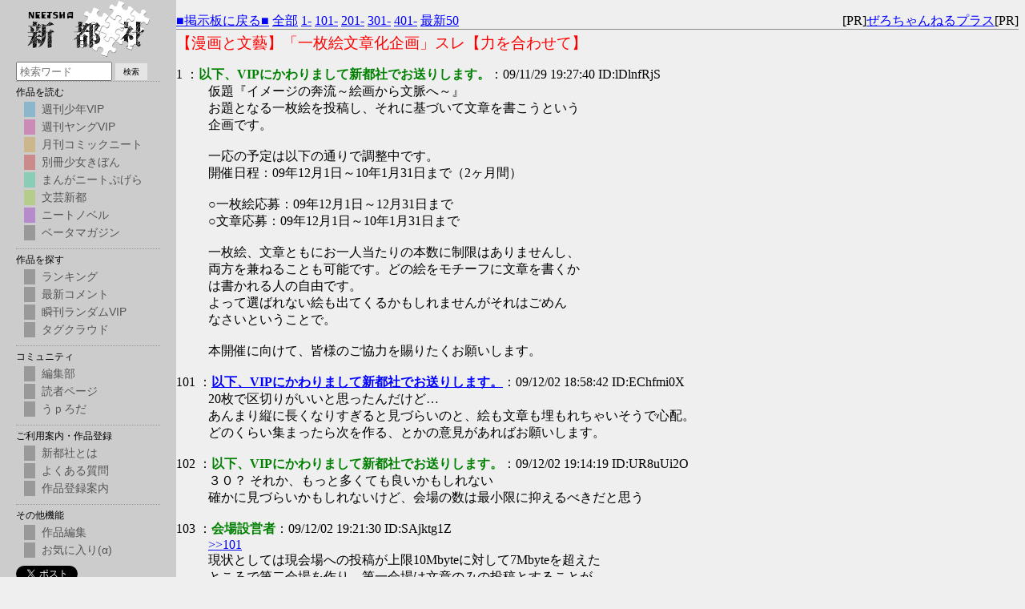

--- FILE ---
content_type: text/html
request_url: http://bbs.neetsha.jp/test/read.cgi/board/1488470030/101-200
body_size: 35225
content:
<!DOCTYPE HTML PUBLIC "-//W3C//DTD HTML 4.01 Transitional//EN" "http://www.w3.org/TR/html4/loose.dtd">
<html lang="ja">
<head>

 <meta name="viewport" content="width=device-width,initial-scale=1">
 <meta http-equiv=Content-Type content="text/html;charset=Shift_JIS">
 <meta http-equiv="Content-Style-Type" content="text/css">

 <script>
   (function(i,s,o,g,r,a,m){i['GoogleAnalyticsObject']=r;i[r]=i[r]||function(){
   (i[r].q=i[r].q||[]).push(arguments)},i[r].l=1*new Date();a=s.createElement(o),
   m=s.getElementsByTagName(o)[0];a.async=1;a.src=g;m.parentNode.insertBefore(a,m)
   })(window,document,'script','//www.google-analytics.com/analytics.js','ga');
 
   ga('create', 'UA-25144328-1', 'auto');
   ga('send', 'pageview');
 
 </script>
 <link rel="stylesheet" href="//neetsha.jp/css/bbs.css?202009270957" type="text/css">
 
 <script type="text/javascript" charset="utf-8" src="https://neetsha.jp/addon/add_menu.js?202006152330"></script>
 <script type="text/javascript" src="https://ajax.googleapis.com/ajax/libs/jquery/3.5.1/jquery.min.js"></script>
 <script type="text/javascript" charset="utf-8" src="https://neetsha.jp/js/bbs.js?202104142026"></script>
 <title>【漫画と文藝】「一枚絵文章化企画」スレ【力を合わせて】</title>

</head>
<!--nobanner-->
<body bgcolor="#EFEFEF" text="#000000" link="#0000FF" alink="#FF0000" vlink="#AA0088">

<div style="margin:0px;">
<div style="margin-top:1em;">
 <span style="float:left;">
 <a href="/board/">■掲示板に戻る■</a>
 <a href="http://bbs.neetsha.jp/test/read.cgi/board/1488470030/">全部</a>
 <a href="http://bbs.neetsha.jp/test/read.cgi/board/1488470030/1-100">1-</a>
 <a href="http://bbs.neetsha.jp/test/read.cgi/board/1488470030/101-200">101-</a>
 <a href="http://bbs.neetsha.jp/test/read.cgi/board/1488470030/201-300">201-</a>
 <a href="http://bbs.neetsha.jp/test/read.cgi/board/1488470030/301-400">301-</a>
 <a href="http://bbs.neetsha.jp/test/read.cgi/board/1488470030/401-500">401-</a>
 <a href="http://bbs.neetsha.jp/test/read.cgi/board/1488470030/l50">最新50</a>
 </span>
 <span style="float:right;">
 [PR]<a href="http://zerochplus.sourceforge.jp/" target="_blank">ぜろちゃんねるプラス</a>[PR]
 </span>&nbsp;
</div>
</div>

<hr style="background-color:#888;color:#888;border-width:0;height:1px;position:relative;top:-.4em;">

<h1 style="color:#FF0000;font-size:larger;font-weight:normal;margin:-.5em 0 0;">【漫画と文藝】「一枚絵文章化企画」スレ【力を合わせて】</h1>

<dl class="thread">
 <dt>1 ：<font color="green"><b>以下、VIPにかわりまして新都社でお送りします。</b></font>：09/11/29 19:27:40 ID:lDlnfRjS</dt>
  <dd> 仮題『イメージの奔流～絵画から文脈へ～』 <br> お題となる一枚絵を投稿し、それに基づいて文章を書こうという <br> 企画です。 <br>  <br> 一応の予定は以下の通りで調整中です。 <br> 開催日程：09年12月1日～10年1月31日まで（2ヶ月間） <br>  <br> ○一枚絵応募：09年12月1日～12月31日まで <br> ○文章応募：09年12月1日～10年1月31日まで <br>  <br> 一枚絵、文章ともにお一人当たりの本数に制限はありませんし、 <br> 両方を兼ねることも可能です。どの絵をモチーフに文章を書くか <br> は書かれる人の自由です。 <br> よって選ばれない絵も出てくるかもしれませんがそれはごめん <br> なさいということで。 <br>  <br> 本開催に向けて、皆様のご協力を賜りたくお願いします。 <br><br></dd>
 <dt>101 ：<a href="mailto:sage"><b>以下、VIPにかわりまして新都社でお送りします。</b></a>：09/12/02 18:58:42 ID:EChfmi0X</dt>
  <dd> 20枚で区切りがいいと思ったんだけど… <br> あんまり縦に長くなりすぎると見づらいのと、絵も文章も埋もれちゃいそうで心配。 <br> どのくらい集まったら次を作る、とかの意見があればお願いします。 <br><br></dd>
 <dt>102 ：<font color="green"><b>以下、VIPにかわりまして新都社でお送りします。</b></font>：09/12/02 19:14:19 ID:UR8uUi2O</dt>
  <dd> ３０？ それか、もっと多くても良いかもしれない <br> 確かに見づらいかもしれないけど、会場の数は最小限に抑えるべきだと思う <br><br></dd>
 <dt>103 ：<font color="green"><b>会場設営者</b></font>：09/12/02 19:21:30 ID:SAjktg1Z</dt>
  <dd> <a href="../test/read.cgi/neetsha/1259490460/101" target="_blank"><a href="http://bbs.neetsha.jp/test/read.cgi/board/1488470030/101" target="_blank">&gt;&gt;101</a></a> <br> 現状としては現会場への投稿が上限10Mbyteに対して7Mbyteを超えた <br> ところで第二会場を作り、第一会場は文章のみの投稿とすることが <br> 一つの目安かなと考えております。 <br> ちなみに現時点の使用量は4.3Mbyteです。 <br>  <br> あと、顎男先生投稿、No.２への文章投下本当にありがとうござい <br> ました！姫さまネタは予想はしてましたが、まさかジョンだなんてｗ <br> 姫さまの男勝りぶりに私も犬になりたいと思いましたｗｗｗ <br><br></dd>
 <dt>104 ：<a href="mailto:sage"><b>以下、VIPにかわりまして新都社でお送りします。</b></a>：09/12/02 19:39:05 ID:EChfmi0X</dt>
  <dd> なるほどー。お返事ありがとうございます。 <br> 絵も文章も沢山来てて、出足好調ですねｗ <br> 自分も頑張ります。 <br><br></dd>
 <dt>105 ：<a href="mailto:sage"><b>顎</b></a>：09/12/02 19:57:44 ID:jniYy2T7</dt>
  <dd> <a href="../test/read.cgi/neetsha/1259490460/103" target="_blank"><a href="http://bbs.neetsha.jp/test/read.cgi/board/1488470030/103" target="_blank">&gt;&gt;103</a></a> <br> セッティングお疲れさまでーす。マゾに悪い人はいない＾＾ <br><br></dd>
 <dt>106 ：<font color="green"><b>冬波</b></font>：09/12/02 21:02:13 ID:Ugu1F5x/</dt>
  <dd> No.10に短編書かせて頂きました。 <br> あの素晴らしい絵には一目惚れでした、今は携帯の待ち受けに使わせて貰ってます。 <br> 作者さんのお名前を知りたい… <br>  <br><br></dd>
 <dt>107 ：<a href="mailto:sage"><b>不死鳥 </b> ◆mD8a3RmbNg <b></b></a>：09/12/02 22:02:07 ID:5rj5HTHz</dt>
  <dd> い・・・良いな・・・良いな・・・ <br><br></dd>
 <dt>108 ：<font color="green"><b>虎政</b></font>：09/12/02 22:16:39 ID:lp8Pswu4</dt>
  <dd> NO.21に投稿させて頂きました！ <br> 久々に真面目に描きました！ <br><br></dd>
 <dt>109 ：<font color="green"><b>以下、VIPにかわりまして新都社でお送りします。</b></font>：09/12/02 22:47:44 ID:1aqrV66w</dt>
  <dd> No.17に話を書かせていただきました。 <br> なげえ！！　ダメだこりゃ！！ <br> しかもタイトル間違えてる……（ファイル内で）。 <br> しかも疲れたし。ダメだもう私は終わりだ～！！ <br><br></dd>
 <dt>110 ：<font color="green"><b>以下、VIPにかわりまして新都社でお送りします。</b></font>：09/12/02 22:48:08 ID:XuGo6ge8</dt>
  <dd> No.22に投稿させていただきました。 <br> 宜しくお願いします。 <br><br></dd>
 <dt>111 ：<font color="green"><b>以下、VIPにかわりまして新都社でお送りします。</b></font>：09/12/02 22:53:08 ID:1aqrV66w</dt>
  <dd> ぐわっ……！！　間違えて、No.17に投稿されていたもう一つの文章のセパレート名を変更してしまいました！！ <br> 投稿者の方、もしくは本来の正しいセパレート名を覚えてらっしゃる方、訂正をお願いします！！　本当にすいません！！ <br> クリスマスの話です！ <br><br></dd>
 <dt>112 ：<font color="green"><b>110</b></font>：09/12/02 23:00:49 ID:XuGo6ge8</dt>
  <dd> すみません。 <br> No.22がガイドラインに違反していることがわかったので、削除お願いします。 <br> お手数をおかけして大変申し訳ありませんでした。 <br><br></dd>
 <dt>113 ：<font color="green"><b>つ</b></font>：09/12/02 23:01:48 ID:Hb8g3tiy</dt>
  <dd> No.23描きました <br> 暇だったら使ってね <br>  <br><br></dd>
 <dt>114 ：<font color="green"><b>以下、VIPにかわりまして新都社でお送りします。</b></font>：09/12/02 23:48:52 ID:JPz9FOwH</dt>
  <dd> 山優です。22の文章書きました。と思ったらガイドライン違反って……。もうあげてしまったのでどうしたらいいでしょうか。 <br><br></dd>
 <dt>115 ：<font color="green"><b>以下、VIPにかわりまして新都社でお送りします。</b></font>：09/12/02 23:53:42 ID:zRH8TISw</dt>
  <dd> T先生に消してもらうしかなかろう <br> てかガイドライン違反ってなんなんだろ。転載画像だったってことかな？ <br><br></dd>
 <dt>116 ：<font color="green"><b>以下、VIPにかわりまして新都社でお送りします。</b></font>：09/12/03 01:23:42 ID:0smK6sSK</dt>
  <dd> 報告した方がいいのかな？ <br> No.26描かせて頂きました <br><br></dd>
 <dt>117 ：<a href="mailto:sage"><b>あっこう</b></a>：09/12/03 02:18:09 ID:d4eqfscz</dt>
  <dd> 申し訳有りません。書かせていただきましたが、 <br> 番号を間違えたのか、間に割り込むような形になってしまいました…… <br><br></dd>
 <dt>118 ：<font color="green"><b>会場設営者</b></font>：09/12/03 02:42:17 ID:fHCyLdaX</dt>
  <dd> <a href="../test/read.cgi/neetsha/1259490460/112" target="_blank"><a href="http://bbs.neetsha.jp/test/read.cgi/board/1488470030/112" target="_blank">&gt;&gt;112</a></a> <br> ガイドライン違反というのはどういうことなのか良く分からない <br> のですが、本当に削除、ということで大丈夫でしょうか？ <br> 必要であれば削除をいたしますが… <br>  <br> <a href="../test/read.cgi/neetsha/1259490460/114" target="_blank"><a href="http://bbs.neetsha.jp/test/read.cgi/board/1488470030/114" target="_blank">&gt;&gt;114</a></a> <br> せっかく文章をあげていただいたのに申し訳ありませんm(_ _)m <br>  <br> <a href="../test/read.cgi/neetsha/1259490460/117" target="_blank"><a href="http://bbs.neetsha.jp/test/read.cgi/board/1488470030/117" target="_blank">&gt;&gt;117</a></a> <br> 正直仕方ないと思います。そんな深刻な話でも無いので、このまま <br> 行きましょう。 <br>  <br> <a href="../test/read.cgi/neetsha/1259490460/111" target="_blank"><a href="http://bbs.neetsha.jp/test/read.cgi/board/1488470030/111" target="_blank">&gt;&gt;111</a></a> <br> 参りましたねぇ。正直私も覚えていないので私の手では訂正が <br> できないのです（＞＜） <br> もしよろしければ、No.17に最初に文章を投稿いただいていた <br> 作者様、元のお題を教えていただいてよろしいでしょうか？ <br>  <br>  <br> という訳なんで、もし可能なら今後ご投稿いただく文章につき <br> ましては、本文中にも題を書いていただけるよう、お願い <br> できませんでしょうかm(_ _)m <br><br></dd>
 <dt>119 ：<font color="green"><b>神ﾉ裂</b></font>：09/12/03 02:44:42 ID:cz4wTnPC</dt>
  <dd> 絵描きですが　No3の文章書かせていただきました。 <br> 初めて小説書いたのでいろいろおかしな所がありますでしょうが、 <br> どうか温かな目でみてやってください。 <br><br></dd>
 <dt>120 ：<font color="green"><b>会場設営者</b></font>：09/12/03 03:12:13 ID:fHCyLdaX</dt>
  <dd> No.22の絵ですが、一旦削除をいたしました。 <br> 山優先生の文章は、勿体無いのでそのまま残しておきます。 <br> 事情は良く分かりませんが、とりあえず投稿時にはご確認の <br> ほどをよろしくお願い申し上げます。 <br>  <br> あと、そろそろ容量が７Mbyteに近づいてきました。 <br> ７Mbyteを超えた時点で、第二会場の設営を始めたいと思いますので <br> よろしくお願いいたします。 <br> 第二会場が設営されましたら、第一会場は文章のみの投稿となり <br> ますのでよろしくお願い申し上げますm(_ _)m <br><br></dd>
 <dt>121 ：<a href="mailto:sage"><b>以下、VIPにかわりまして新都社でお送りします。</b></a>：09/12/03 08:21:04 ID:/gw2hEdZ</dt>
  <dd> <a href="../test/read.cgi/neetsha/1259490460/117" target="_blank"><a href="http://bbs.neetsha.jp/test/read.cgi/board/1488470030/117" target="_blank">&gt;&gt;117</a></a> <br> お！こんなところで存在確認！自作品の続きもお願いしますねｗ <br><br></dd>
 <dt>122 ：<a href="mailto:sage"><b>以下、VIPにかわりまして新都社でお送りします。</b></a>：09/12/03 13:02:50 ID:EY46dHUJ</dt>
  <dd> 22はpixivに上げたり他のトコで使ったりしちゃってる <br> 絵だったから仕方ないよね。 <br> でも山優先生の為にラフでもいいから文章に絵を付け直してあげて欲しいなぁ <br><br></dd>
 <dt>123 ：<font color="green"><b>以下、VIPにかわりまして新都社でお送りします。</b></font>：09/12/03 13:17:03 ID:SvzSH7f5</dt>
  <dd> 25番の絵が表示されないけど、俺だけかな？ <br><br></dd>
 <dt>124 ：<a href="mailto:sage"><b>以下、VIPにかわりまして新都社でお送りします。</b></a>：09/12/03 13:18:47 ID:DiOfkiXX</dt>
  <dd> 俺漏れも <br> 一瞬表示されてすぐ消えるぜ <br> どんだけシャイなんだ <br><br></dd>
 <dt>125 ：<font color="green"><b>以下、VIPにかわりまして新都社でお送りします。</b></font>：09/12/03 13:31:45 ID:LHaNiwXc</dt>
  <dd> ぐんざんのはサイズがでかすぎだからじゃないか? <br><br></dd>
 <dt>126 ：<font color="green"><b>以下、VIPにかわりまして新都社でお送りします。</b></font>：09/12/03 13:40:40 ID:SvzSH7f5</dt>
  <dd> 見れる人は見れるのかな？ <br> どうすりゃいいんだろうな <br><br></dd>
 <dt>127 ：<font color="green"><b>以下、VIPにかわりまして新都社でお送りします。</b></font>：09/12/03 13:51:59 ID:iZoixRGz</dt>
  <dd> ttp://neetsha.jp/upload/up7491_63.png <br> 直に画像リンク叩いても見えないから壊れてるだろ <br><br></dd>
 <dt>128 ：<font color="green"><b>以下、VIPにかわりまして新都社でお送りします。</b></font>：09/12/03 13:57:30 ID:SvzSH7f5</dt>
  <dd> 上げなおしてもらうか、諦めるしかないのか <br><br></dd>
 <dt>129 ：<a href="mailto:sage"><b>以下、VIPにかわりまして新都社でお送りします。</b></a>：09/12/03 14:12:53 ID:DiOfkiXX</dt>
  <dd> これって10MB満タンになっちゃった会場にうｐされた絵にはもう文章つけれないの？ <br><br></dd>
 <dt>130 ：<font color="green"><b>以下、VIPにかわりまして新都社でお送りします。</b></font>：09/12/03 14:20:30 ID:iZoixRGz</dt>
  <dd> その為の７ＭＢ移動だろ <br> お祭企画に関しては速さも企画のうちだし <br><br></dd>
 <dt>131 ：<a href="mailto:sage"><b>不死鳥 </b> ◆mD8a3RmbNg <b></b></a>：09/12/03 14:22:58 ID:A8rSl/Vx</dt>
  <dd> 文章が欲しいです <br><br></dd>
 <dt>132 ：<font color="green"><b>以下、VIPにかわりまして新都社でお送りします。</b></font>：09/12/03 14:51:39 ID:rtysFdJg</dt>
  <dd> <a href="../test/read.cgi/neetsha/1259490460/131" target="_blank"><a href="http://bbs.neetsha.jp/test/read.cgi/board/1488470030/131" target="_blank">&gt;&gt;131</a></a> <br> ちょっと待ってて <br><br></dd>
 <dt>133 ：<font color="green"><b>以下、VIPにかわりまして新都社でお送りします。</b></font>：09/12/03 14:57:35 ID:pjmVh4FI</dt>
  <dd> 自分もお願いします <br> ８と１１描きました <br><br></dd>
 <dt>134 ：<font color="green"><b>以下、VIPにかわりまして新都社でお送りします。</b></font>：09/12/03 15:27:54 ID:pUtNYKzK</dt>
  <dd> すみません、No.20の絵に文章付けたんですけど、同じのが二つ並んでしまいました。片方削除お願いします。 <br><br></dd>
 <dt>135 ：<font color="green"><b>以下、VIPにかわりまして新都社でお送りします。</b></font>：09/12/03 15:58:12 ID:SvzSH7f5</dt>
  <dd> <a href="../test/read.cgi/neetsha/1259490460/131" target="_blank"><a href="http://bbs.neetsha.jp/test/read.cgi/board/1488470030/131" target="_blank">&gt;&gt;131</a></a> <br> どの絵？ <br><br></dd>
 <dt>136 ：<a href="mailto:sage"><b>以下、VIPにかわりまして新都社でお送りします。</b></a>：09/12/03 18:21:42 ID:DiOfkiXX</dt>
  <dd> No.23書いてきたｳﾋｮｰﾁﾝﾎﾟﾁﾝﾎﾟ <br><br></dd>
 <dt>137 ：<font color="green"><b>以下、VIPにかわりまして新都社でお送りします。</b></font>：09/12/03 19:04:32 ID:19rgejqy</dt>
  <dd> ﾅｲｽﾁﾝﾎﾟ <br><br></dd>
 <dt>138 ：<font color="green"><b>橘圭郎</b></font>：09/12/03 19:04:41 ID:z3E7+5Eq</dt>
  <dd> No.12で文章を書かせて頂きました。 <br>  <br> <a href="../test/read.cgi/neetsha/1259490460/118" target="_blank"><a href="http://bbs.neetsha.jp/test/read.cgi/board/1488470030/118" target="_blank">&gt;&gt;118</a></a> <br> 本文中にも題を書いていただけるよう～ <br> ↑ <br> すみません。載せた後で気付きました。 <br><br></dd>
 <dt>139 ：<a href="mailto:sage"><b>以下、VIPにかわりまして新都社でお送りします。</b></a>：09/12/03 20:39:16 ID:MusdiiZw</dt>
  <dd> 調子こいてすみません。No.28描きました。 <br><br></dd>
 <dt>140 ：<a href="mailto:sage"><b>以下、VIPにかわりまして新都社でお送りします。</b></a>：09/12/04 08:55:21 ID:+AK/SCGE</dt>
  <dd> まだ文章ついてない絵があるぞ <br> 早く全部かけよ顎 <br><br></dd>
 <dt>141 ：<font color="green"><b>以下、VIPにかわりまして新都社でお送りします。</b></font>：09/12/04 09:37:33 ID:QG2pDwpa</dt>
  <dd> がんばろうとは思うけど、一日に一作が限界だなあ。初日こそ二つ載せたりしたけど。 <br> 顎先生はよくあんなにポンポンと思いつくなあと関心しています。 <br> 正直一個書いたら頭が擦り切れそうな状態ですよ。 <br> なのでですね、まだ書いてない文芸の人がいたら、是非協力していただきたいです。 <br><br></dd>
 <dt>142 ：<font color="green"><b>以下、VIPにかわりまして新都社でお送りします。</b></font>：09/12/04 09:40:06 ID:QG2pDwpa</dt>
  <dd> 感心でした。おはずかしい。 <br><br></dd>
 <dt>143 ：<font color="green"><b>以下、VIPにかわりまして新都社でお送りします。</b></font>：09/12/04 11:16:50 ID:5nLW/wCR</dt>
  <dd> No.30に文章を書かせて頂きました＞＜ <br> 小説初投稿で稚拙ではありますが、宜しくお願い致します＞＜ <br><br></dd>
 <dt>144 ：<font color="green"><b>以下、VIPにかわりまして新都社でお送りします。</b></font>：09/12/04 17:21:16 ID:DNHGv84I</dt>
  <dd> No.23のドラゴンクエストってタイトル間違ってない？ <br><br></dd>
 <dt>145 ：<a href="mailto:sage"><b>以下、VIPにかわりまして新都社でお送りします。</b></a>：09/12/04 17:44:34 ID:SnEurCHa</dt>
  <dd> 誰かが書き換えたんじゃね <br> 昨日見たときはあんなタイトルじゃなかったし <br><br></dd>
 <dt>146 ：<font color="green"><b>sage</b></font>：09/12/04 19:29:45 ID:xD3tspTo</dt>
  <dd> No.８の胸をお借りしました。ありがとうございます。 <br><br></dd>
 <dt>147 ：<font color="green"><b>以下、VIPにかわりまして新都社でお送りします。</b></font>：09/12/04 19:37:15 ID:JUhiTR0d</dt>
  <dd> <a href="../test/read.cgi/neetsha/1259490460/146" target="_blank"><a href="http://bbs.neetsha.jp/test/read.cgi/board/1488470030/146" target="_blank">&gt;&gt;146</a></a> <br> 読後の余韻が深く残りました。 <br> 素晴らしい文をつけていただいてありがとうございます！ <br><br></dd>
 <dt>148 ：<a href="mailto:sage"><b>以下、VIPにかわりまして新都社でお送りします。</b></a>：09/12/04 21:19:47 ID:3WjtfNym</dt>
  <dd> せめて絵の作者さんからは感想が欲しいな <br>  <br><br></dd>
 <dt>149 ：<a href="mailto:sage"><b>以下、VIPにかわりまして新都社でお送りします。</b></a>：09/12/04 21:23:54 ID:zVDmCLWQ</dt>
  <dd> いらんだろ <br><br></dd>
 <dt>150 ：<font color="green"><b>蝉丸</b></font>：09/12/04 23:34:36 ID:oRtBDCcK</dt>
  <dd> 私もNo.８に文章を書きました。 <br> いいイメージを頂きました。ありがとうございます。 <br><br></dd>
 <dt>151 ：<font color="green"><b>以下、VIPにかわりまして新都社でお送りします。</b></font>：09/12/04 23:39:09 ID:JUhiTR0d</dt>
  <dd> <a href="../test/read.cgi/neetsha/1259490460/150" target="_blank"><a href="http://bbs.neetsha.jp/test/read.cgi/board/1488470030/150" target="_blank">&gt;&gt;150</a></a> <br> 細かい点まで描写がされていて驚きました。 <br> 感動しました、ありがとうございます。 <br><br></dd>
 <dt>152 ：<font color="green"><b>以下、VIPにかわりまして新都社でお送りします。</b></font>：09/12/05 00:50:56 ID:tdPLVZB6</dt>
  <dd> <a href="../test/read.cgi/neetsha/1259490460/149" target="_blank"><a href="http://bbs.neetsha.jp/test/read.cgi/board/1488470030/149" target="_blank">&gt;&gt;149</a></a> <br> いらなくないだろー！(&gt;_&lt;) <br> No.8の人は絵師様から感想もらえてﾃﾗｳﾗﾔﾏｼｽ <br><br></dd>
 <dt>153 ：<a href="mailto:sage"><b>以下、VIPにかわりまして新都社でお送りします。</b></a>：09/12/05 00:55:54 ID:7hMh0Vq5</dt>
  <dd> た、確かにちょっとほしいかも。 <br> 気が向いたらここで感想言ってくれたらなあ～とか。 <br> 無理にとは言わないけど。 <br><br></dd>
 <dt>154 ：<font color="green"><b>以下、VIPにかわりまして新都社でお送りします。</b></font>：09/12/05 01:55:57 ID:tVSRjskG</dt>
  <dd> 変なバイアスがかかるのも嫌だし <br> 少なくとも期間中は言及したくないなあ <br><br></dd>
 <dt>155 ：<a href="mailto:sage"><b>以下、VIPにかわりまして新都社でお送りします。</b></a>：09/12/05 02:31:46 ID:z5Tv5LWc</dt>
  <dd> 普通に米欄でコメントしてるけど・・・・・ <br> 絵師としてコメントしてほしいっていうのは、称賛米以外はいりませんってこと？ <br><br></dd>
 <dt>156 ：<a href="mailto:sage"><b>以下、VIPにかわりまして新都社でお送りします。</b></a>：09/12/05 02:43:02 ID:7hMh0Vq5</dt>
  <dd> そんなつもりはないんですけど、気に障ったのなら申し訳ないです。 <br> コメント欄はなんか荒れたりするから、ここの方が <br> 言いやすいかな～って思っただけです。 <br><br></dd>
 <dt>157 ：<a href="mailto:sage"><b>以下、VIPにかわりまして新都社でお送りします。</b></a>：09/12/05 02:48:26 ID:iZ8pqv3b</dt>
  <dd> 感想くれたらもちろん喜ぶけど、それは絵師さんの義務じゃないしね。 <br> 無理な賞賛米されても辛いし。 <br> 馴れ合いっぽくなると企画の質が下がりそうで、個人的にはあんまり。 <br> でももしも心が動いたら、何らかの形でフィードバックしてあげて下さい。 <br><br></dd>
 <dt>158 ：<font color="green"><b>会場設営者</b></font>：09/12/05 02:51:46 ID:ClS9HjOp</dt>
  <dd> まぁコメントは強制するものではないので、それは仕方ないのかな <br> と思います。またそのうちに、レビューとかもしてみたいなとは <br> 思います。 <br> まだまだ開催から５日を過ぎたばかりですし、よろしければそういった <br> 面からも盛り上げていけるといいのかなと思います。 <br>  <br> あと、私もNo.20に文章を投稿させていただきました。明らかになんか <br> 違う方向に行ってしまってますが、この絵を見たときに、最初に考えた <br> のがこの設定だったということです。私の妙な思考回路が見て取れる <br> かと思いますorz <br>  <br> ※そろそろ第一会場も７MBが近づいてきました。もう少し様子を見て <br> 第二会場設営の時期を考えていきたいなと思っています。 <br><br></dd>
 <dt>159 ：<font color="green"><b>以下、VIPにかわりまして新都社でお送りします。</b></font>：09/12/05 03:58:06 ID:RAwTwUf4</dt>
  <dd> No.２７の文章書きました。苦労しました。 <br> インスパイヤ <br><br></dd>
 <dt>160 ：<font color="green"><b>会場設営者</b></font>：09/12/05 07:18:01 ID:ClS9HjOp</dt>
  <dd> 第一会場の容量が7MBを超えましたので、第二会場を設営いたし <br> ました。これに伴い、第一会場は文章のみの投稿となります。 <br> 第二会場は、No.32から始めますのでよろしくお願いします。 <br><br></dd>
 <dt>161 ：<a href="mailto:sage"><b>&amp; </b> ◆RfcXy4DGkQ <b></b></a>：09/12/05 10:22:21 ID:6Mg4pOoi</dt>
  <dd> <a href="../test/read.cgi/neetsha/1259490460/159" target="_blank"><a href="http://bbs.neetsha.jp/test/read.cgi/board/1488470030/159" target="_blank">&gt;&gt;159</a></a> <br>  <br> 有難うございます！これで胸を張って過ごせます！ <br><br></dd>
 <dt>162 ：<a href="mailto:sage"><b>不死鳥 </b> ◆mD8a3RmbNg <b></b></a>：09/12/05 10:26:13 ID:6Mg4pOoi</dt>
  <dd> 曖昧減速！ <br><br></dd>
 <dt>163 ：<a href="mailto:sage"><b>以下、VIPにかわりまして新都社でお送りします。</b></a>：09/12/05 12:39:13 ID:iZ8pqv3b</dt>
  <dd> <a href="../test/read.cgi/neetsha/1259490460/160" target="_blank"><a href="http://bbs.neetsha.jp/test/read.cgi/board/1488470030/160" target="_blank">&gt;&gt;160</a></a> <br> 乙です。ありがとー <br> 絵も文章の投稿もゆっくりペースになってきたね。 <br> まったりやりましょう。 <br><br></dd>
 <dt>164 ：<font color="green"><b>紅鉄</b></font>：09/12/05 14:19:11 ID:imU2Sew/</dt>
  <dd> <a href="../test/read.cgi/neetsha/1259490460/16" target="_blank"><a href="http://bbs.neetsha.jp/test/read.cgi/board/1488470030/16" target="_blank">&gt;&gt;16</a></a>です覚えてる方がいますでしょうか？ <br> 久々に休みが取れたので今から書き始めようと思います。 <br> よろしければリアルタイムでお付き合いください。 <br> <a href="../test/read.cgi/neetsha/1259490460/17" target="_blank"><a href="http://bbs.neetsha.jp/test/read.cgi/board/1488470030/17" target="_blank">&gt;&gt;17</a></a>さんは文章がついていたら喜ばしいです。 <br><br></dd>
 <dt>165 ：<font color="green"><b>紅鉄</b></font>：09/12/05 15:12:18 ID:imU2Sew/</dt>
  <dd> No.1投稿いたしました。 <br> 少し長くなってしまいましたがよろしければどうぞ。 <br><br></dd>
 <dt>166 ：<font color="green"><b>紅鉄</b></font>：09/12/05 16:18:25 ID:imU2Sew/</dt>
  <dd> No.2投降いたしました。 <br> 一本に案外時間がかかるものですね。 <br><br></dd>
 <dt>167 ：<font color="green"><b>以下、VIPにかわりまして新都社でお送りします。</b></font>：09/12/05 17:03:58 ID:ClS9HjOp</dt>
  <dd> <a href="../test/read.cgi/neetsha/1259490460/166" target="_blank"><a href="http://bbs.neetsha.jp/test/read.cgi/board/1488470030/166" target="_blank">&gt;&gt;166</a></a> <br> 文章付けていただいてマジありがとうございます。 <br> やべぇ今度は太郎だなんてｗｗｗしかもことあるごとに鞘当て <br> なんて姫さま素敵過ぎるｗ <br> いいものを見せていただきました。本当にありがとうございました！ <br>  <br> あと、私もNo.24に文章付けさせていただきました。 <br> この絵だけで無駄に壮大にしてしまった感じがありますが、私の <br> 悪い癖なのでそこはどうにもなりませんorz <br><br></dd>
 <dt>168 ：<font color="green"><b>以下、VIPにかわりまして新都社でお送りします。</b></font>：09/12/05 17:59:36 ID:UNZSX8tG</dt>
  <dd> 人気投票とかやったら面白いんじゃね？ <br><br></dd>
 <dt>169 ：<font color="green"><b>以下、VIPにかわりまして新都社でお送りします。</b></font>：09/12/05 18:03:07 ID:tVSRjskG</dt>
  <dd> そういうのは終わってからかな <br><br></dd>
 <dt>170 ：<font color="green"><b>以下、VIPにかわりまして新都社でお送りします。</b></font>：09/12/05 18:54:04 ID:KKTB4y8x</dt>
  <dd> No.31に投稿させていただきました。枯れ木も山の賑わいということで。 <br> 若干長い上、タロット占いに関する知識がないと分かりづらいオチかもしれません。 <br> が、素晴らしい題材をもらって書きたいことが書けて、私は満足ですのでどうかよしとしてください。 <br>  <br><br></dd>
 <dt>171 ：<font color="green"><b>以下、VIPにかわりまして新都社でお送りします。</b></font>：09/12/05 18:58:06 ID:U7OM91yn</dt>
  <dd> No.19の画像が重複、No.29の画像が転載です <br><br></dd>
 <dt>172 ：<font color="green"><b>紅鉄</b></font>：09/12/05 19:36:16 ID:imU2Sew/</dt>
  <dd> No.3投稿しました。 <br> No.1.2はよくよく見れば規約どおりの形式になっていなかったので削除していただけるとありがたいです。No.3はこちらのミスで割り込みをする形になってしまったので削除を確認できましたらもう一度区切りの★を入れたバージョンをうｐさせていただきたく思います。 <br> ご迷惑をおかけして申し訳ありません。 <br><br></dd>
 <dt>173 ：<font color="green"><b>以下、VIPにかわりまして新都社でお送りします。</b></font>：09/12/05 19:46:17 ID:9DKIGKFI</dt>
  <dd> あの人の絵を見たいとかあの人の文章を読みたいとか書いていれば本人が <br> やってくるかもしれないぜ…… <br><br></dd>
 <dt>174 ：<a href="mailto:sage"><b>以下、VIPにかわりまして新都社でお送りします。</b></a>：09/12/05 19:54:05 ID:iZ8pqv3b</dt>
  <dd> <a href="../test/read.cgi/neetsha/1259490460/172" target="_blank"><a href="http://bbs.neetsha.jp/test/read.cgi/board/1488470030/172" target="_blank">&gt;&gt;172</a></a> <br> 上げ方が変わったから、区切りの★とかは必要なくなったよ。 <br> 割り込みは前もあったけど、まぁ仕方ないかってことでそのままだったよ。 <br><br></dd>
 <dt>175 ：<a href="mailto:sage"><b>以下、VIPにかわりまして新都社でお送りします。</b></a>：09/12/05 22:40:43 ID:PsBwMOlI</dt>
  <dd> 女作家のおっぱいが見たい <br><br></dd>
 <dt>176 ：<font color="green"><b>以下、VIPにかわりまして新都社でお送りします。</b></font>：09/12/05 22:43:23 ID:EKZ7v4p5</dt>
  <dd> No.34 <br> 投稿いたしました。 <br> J-trimで制作した背景に色鉛筆塗りのイラストで融合してあるので、 <br> 見辛いかもしれませんが……… <br>  <br> <a href="http://jump.x0.to/neetsha.com/inside/main.php?id=7517&story=4" target="_blank">http://neetsha.com/inside/main.php?id=7517&story=4</a> <br>  <br><br></dd>
 <dt>177 ：<font color="green"><b>以下、VIPにかわりまして新都社でお送りします。</b></font>：09/12/05 22:49:59 ID:VjTcsCIj</dt>
  <dd> 最後まで文章を頂けなかったら、逆に勝ちだと思っていいかな？ <br><br></dd>
 <dt>178 ：<font color="green"><b>紅鉄</b></font>：09/12/05 23:50:52 ID:2LD70HZe</dt>
  <dd> <a href="../test/read.cgi/neetsha/1259490460/177" target="_blank"><a href="http://bbs.neetsha.jp/test/read.cgi/board/1488470030/177" target="_blank">&gt;&gt;177</a></a> <br> 残念ですがその考えでいくとあなたは必ず負けます <br><br></dd>
 <dt>179 ：<font color="green"><b>以下、VIPにかわりまして新都社でお送りします。</b></font>：09/12/06 02:11:55 ID:Wy7khbPX</dt>
  <dd> 連載作読んでる作者さんが文章アップしてるとなんだか嬉しいな <br><br></dd>
 <dt>180 ：<font color="green"><b>デブ</b></font>：09/12/06 05:24:49 ID:dsAbtT3R</dt>
  <dd> No.35 <br> 描きました～ <br> よろしくお願いします～ <br><br></dd>
 <dt>181 ：<font color="green"><b>以下、VIPにかわりまして新都社でお送りします。</b></font>：09/12/06 09:28:45 ID:IsruR96R</dt>
  <dd> ここの更新報告見てないと、新しくアップされた文章がどれか一目で分かり <br> にくいから、セパレートタイトルは「タイトル/作者名/更新日付」ってしたらいいんじゃないかな。 <br><br></dd>
 <dt>182 ：<font color="green"><b>以下、VIPにかわりまして新都社でお送りします。</b></font>：09/12/06 10:02:46 ID:njDs7IjN</dt>
  <dd> すみません、№27の絵の、タイトル「断罪」間違えて登録してしまったので、削除をお願いします。 <br> ご迷惑をおかけてして申し訳ない… <br>  <br><br></dd>
 <dt>183 ：<a href="mailto:sage"><b>以下、VIPにかわりまして新都社でお送りします。</b></a>：09/12/06 10:58:57 ID:46qR7Kf4</dt>
  <dd> <a href="../test/read.cgi/neetsha/1259490460/181" target="_blank"><a href="http://bbs.neetsha.jp/test/read.cgi/board/1488470030/181" target="_blank">&gt;&gt;181</a></a> <br> その方がいいかもね。 <br> 全部目を通そうと思ってるんだけど、更新されるたびにどれが増えたのか悩む… <br><br></dd>
 <dt>184 ：<font color="green"><b>以下、VIPにかわりまして新都社でお送りします。</b></font>：09/12/06 11:29:54 ID:IHQnV4LX</dt>
  <dd> <a href="../test/read.cgi/neetsha/1259490460/180" target="_blank"><a href="http://bbs.neetsha.jp/test/read.cgi/board/1488470030/180" target="_blank">&gt;&gt;180</a></a> <br> 汚物は消毒だ～～～～～～～～～～！！ <br><br></dd>
 <dt>185 ：<font color="green"><b>以下、VIPにかわりまして新都社でお送りします。</b></font>：09/12/06 13:04:34 ID:3Mvyxx1q</dt>
  <dd> <a href="../test/read.cgi/neetsha/1259490460/182" target="_blank"><a href="http://bbs.neetsha.jp/test/read.cgi/board/1488470030/182" target="_blank">&gt;&gt;182</a></a> <br> 了解しました。ただ今削除をいたしましたのでよろしくお願い申し <br> あげますm(_ _)m <br>  <br> あと、No.33とNo.36につきましては、あまりにもサイズが大きかった <br> ので、誠に申し訳ありませんがこちらのほうで適当なサイズに修正 <br> いたしました。 <br> まぁどれくらいのサイズが適当かは判断の分かれるところではあり <br> ますが、常識の範囲内ということでお願いできればと思っています。 <br> 多分縦で450ピクセルぐらいをメドにしていただけると、間違いが <br> ないのかなと思います。 <br><br></dd>
 <dt>186 ：<font color="green"><b>以下、VIPにかわりまして新都社でお送りします。</b></font>：09/12/06 13:46:16 ID:O18c8kDb</dt>
  <dd> <a href="../test/read.cgi/neetsha/1259490460/185" target="_blank"><a href="http://bbs.neetsha.jp/test/read.cgi/board/1488470030/185" target="_blank">&gt;&gt;185</a></a> <br> すみませんNo.36を投稿したものですけれど、すれ違いで削除要請を出してしまいました。 <br> もしまだ修正後のファイルがあれば、お手数ですがアップしていただけないでしょうか? <br><br></dd>
 <dt>187 ：<font color="green"><b>会場設営者</b></font>：09/12/06 13:49:11 ID:3Mvyxx1q</dt>
  <dd> <a href="../test/read.cgi/neetsha/1259490460/186" target="_blank"><a href="http://bbs.neetsha.jp/test/read.cgi/board/1488470030/186" target="_blank">&gt;&gt;186</a></a> <br> 分かりました。一旦削除をいたしましたが、再うｐしてよろし <br> ければ、またうｐしておきますよ。 <br><br></dd>
 <dt>188 ：<font color="green"><b>以下、VIPにかわりまして新都社でお送りします。</b></font>：09/12/06 13:50:27 ID:O18c8kDb</dt>
  <dd> <a href="../test/read.cgi/neetsha/1259490460/187" target="_blank"><a href="http://bbs.neetsha.jp/test/read.cgi/board/1488470030/187" target="_blank">&gt;&gt;187</a></a> <br> すみません、お手数掛けますがうｐよろしくお願いします <br><br></dd>
 <dt>189 ：<font color="green"><b>以下、VIPにかわりまして新都社でお送りします。</b></font>：09/12/06 18:30:40 ID:IsruR96R</dt>
  <dd> 第一会場No.29のマリオの絵にお話を書かせていただきました。 <br> 他の絵にも挑んでいけたらと思います。 <br><br></dd>
 <dt>190 ：<font color="green"><b>shoji</b></font>：09/12/06 22:47:01 ID:PdWUg5Mw</dt>
  <dd> No.37描きました。 <br> 色無しですがよろしくお願いします。 <br><br></dd>
 <dt>191 ：<a href="mailto:sage"><b>以下、VIPにかわりまして新都社でお送りします。</b></a>：09/12/06 23:25:19 ID:i5S0/5m8</dt>
  <dd> No.26に文章を投稿させていただきました。 <br> 拙い文章ですがよろしくお願いします。 <br> 眼帯つけて拳銃を持ったおっさん……渋くてたまらん。 <br><br></dd>
 <dt>192 ：<font color="green"><b>以下、VIPにかわりまして新都社でお送りします。</b></font>：09/12/07 22:59:04 ID:MY250kc+</dt>
  <dd> NO.33に投稿させていただきました。 <br> 下手な文章ですがよろしくお願いします。 <br>  <br> それと、間違ってNO.32に連投してしまいました。 <br> 本当に申し訳ありません。消していただければ助かります。 <br><br></dd>
 <dt>193 ：<font color="green"><b>以下、VIPにかわりまして新都社でお送りします。</b></font>：09/12/08 00:38:33 ID:a1+NJBdh</dt>
  <dd> No.21 <br> 文章書きました。絵が上手すぎる。 <br> ダンスオブノースノース <br><br></dd>
 <dt>194 ：<a href="mailto:sage"><b>以下、VIPにかわりまして新都社でお送りします。</b></a>：09/12/08 03:05:50 ID:S6SGQao2</dt>
  <dd> 書いた小説をしばらくしたら自サイトに転載しても平気？ <br><br></dd>
 <dt>195 ：<font color="green"><b>以下、VIPにかわりまして新都社でお送りします。</b></font>：09/12/08 03:28:26 ID:z0ydgCHE</dt>
  <dd> 規約嫁 <br><br></dd>
 <dt>196 ：<font color="green"><b>会場設営者</b></font>：09/12/08 05:54:20 ID:H7PA7M+4</dt>
  <dd> <a href="../test/read.cgi/neetsha/1259490460/192" target="_blank"><a href="http://bbs.neetsha.jp/test/read.cgi/board/1488470030/192" target="_blank">&gt;&gt;192</a></a> <br> No.32への誤投稿は削除しておきました。 <br> しかしまたえらいものを書かれましたねぇ…モニター前で <br> 呆然とする面白さwww <br><br></dd>
 <dt>197 ：<font color="green"><b>192</b></font>：09/12/08 06:51:25 ID:xK3OhRKn</dt>
  <dd> <a href="../test/read.cgi/neetsha/1259490460/196" target="_blank"><a href="http://bbs.neetsha.jp/test/read.cgi/board/1488470030/196" target="_blank">&gt;&gt;196</a></a> <br> ありがとうございました。 <br> 呆然としてもらえたら光栄ですｗｗｗ <br><br></dd>
 <dt>198 ：<font color="green"><b>以下、VIPにかわりまして新都社でお送りします。</b></font>：09/12/08 19:50:08 ID:Hm1IB3B6</dt>
  <dd> No20を投下した者です。 <br> ２つも文章をつけていただいて、有難う御座いました。 <br>  <br> ＞猫人魚先生の「あと一人」 <br> 　自分が文章をつけた場合もこういうイメージに近くなった気がします。 <br> 短く纏められててすっきり読めました。有難う御座いました。 <br>  <br> ＞通りすがりのT先生の「牡丹の花」 <br> 　大岡越前なのに、頭の中では何故か暴れん坊将軍のBGMが流れまくって <br> ました。段落が分けられてて読みやすかったです。有難う御座いました。 <br>  <br>  <br> 　もう少し絵に情報を入れたほうが良かったなって後悔しました。時代物 <br> な上に情報の少ない絵に２つも文章をつけていただき、楽しかったです。 <br>  <br> 　有難う御座いました！ <br><br></dd>
 <dt>199 ：<a href="mailto:sage"><b>以下、VIPにかわりまして新都社でお送りします。</b></a>：09/12/08 20:04:51 ID:SgGxTTHx</dt>
  <dd> 誰か漫画化しないかな <br><br></dd>
 <dt>200 ：<font color="green"><b>以下、VIPにかわりまして新都社でお送りします。</b></font>：09/12/08 20:06:04 ID:lYEall+b</dt>
  <dd> 出揃った後に描きはじめるから１月末から作業に掛かる <br><br></dd>
</dl>

<font color="red" face="Arial"><b>117KB</b></font>

<hr>
<center><a href="http://bbs.neetsha.jp/test/read.cgi/board/1488470030/200-">続きを読む</a></center>
<hr>

<div class="links">
<a href="/board/">掲示板に戻る</a>
<a href="http://bbs.neetsha.jp/test/read.cgi/board/1488470030/">全部</a>
<a href="http://bbs.neetsha.jp/test/read.cgi/board/1488470030/1-101">前100</a>
<a href="http://bbs.neetsha.jp/test/read.cgi/board/1488470030/200-300">次100</a>
<a href="http://bbs.neetsha.jp/test/read.cgi/board/1488470030/l50">最新50</a>
</div>
<form method="POST" action="/test/bbs.cgi?guid=ON">
<input type="hidden" name="bbs" value="board"><input type="hidden" name="key" value="1488470030"><input type="hidden" name="time" value="1765022755">
<input type="submit" value="書き込む">
名前：<input type="text" name="FROM" value="" size="19">
E-mail<font size="1">（省略可）</font>：<input type="text" name="mail" value="" size="19"><br>
<textarea rows="5" name="MESSAGE" style="width:90%;"></textarea>
</form>
<div style="margin-top:4em;">
READ.CGI - 0ch+ BBS 0.7.4 20131106<br>
<a href="http://zerochplus.sourceforge.jp/">ぜろちゃんねるプラス</a>
</div>

</body>
</html>


--- FILE ---
content_type: text/css; charset=utf-8
request_url: http://neetsha.jp/css/bbs.css?202009270957
body_size: 149
content:
table {
width: 98%;
	max-height: 999999px;
	-webkit-text-size-adjust: 100%;
}

table dl {
word-break: break-all;
}

dd a {
	word-break: break-all;
}


--- FILE ---
content_type: text/css; charset=utf-8
request_url: http://neetsha.jp/addon/css/add_menu.css?202011061516
body_size: 4825
content:
#st-container,
#st-container::after,
#st-container::before,
#st-container *,
#st-container *::after,
#st-container *::before {
  -moz-box-sizing: border-box;
  box-sizing: border-box;
}

#st-container li
{
  font-size: medium !important;
}

.st-menu {
  position: fixed;
  top: 0;
  left: 0;
  font-family: sans-serif;
  overflow: auto;
  -webkit-overflow-scrolling: touch;
  visibility: hidden;
  width: 220px;
  height: 100%;
  background: #cccccc;
  -webkit-transition: all 0s;
  transition: all 0s;
}

.st-menu .search {
  position: relative;
  display: inline-block;
  margin:0;
}

.st-menu .search input {
  font-family: sans-serif;
  -webkit-box-sizing: border-box;
  -moz-box-sizing: border-box;
  box-sizing: border-box;
  padding: 0.2em;
}

.st-menu .search button {
  vertical-align: middle;
  border: none;
  background-color: rgba(255,255,255,0.5);
}

.st-menu .s17_logo img {
  max-width: 100%;
  vertical-align:bottom;
}

.st-menu ul {
  margin: 0 0 10px;
  padding: 0;
  list-style: none;
}
.st-menu ul li {
  padding: 0;
}

.menu_button {
  position: absolute;
  top: 0;
  left: 0;
  padding: 10px;
  background-color: #dbdbdb;
  border-radius: 0 0 10px 0;
  border: none;
  cursor: pointer;
  color: #808080;
}

.menu_button p{
  font-weight: bold;
  margin: 0;
  padding: 0;
}

.st-effect-1.st-menu-open .st-effect-1.st-menu {
  visibility: visible;
  -webkit-transform: translate3d(0, 0, 0);
  transform: translate3d(0, 0, 0);
}

.st-effect-1.st-menu::after {
  display: none;
}

/*------------pc------------------*/
@media screen and (min-width: 981px) {

  body { margin-left: 220px; } /* つらい */

  .st-menu {
    line-height: normal;
    font-size: 16px;
    text-align: left;
    z-index: 100000;
    padding: 0 20px;
  }

  .st-menu .search input {
    padding-right: 25px;
    max-width: 120px;
  }

  .st-menu .search button {
    text-align: center;
    width: 40px;
    height: 21px;
    font-size: 10px;
  }

  .st-menu .s17_p {
    font-size: 0.75em;
    color: #000;
    padding-top: 5px;
    margin: 0;
    border-top: dotted 1px #999;
  }

  .st-menu ul li a, .s17_a {
    border-left: 1em solid #999;
    padding-left: 0.5em;
    margin: 3px 0 0 10px;
    text-decoration: none;
    font-size: 0.9em;
    font-family: sans-serif;
    display: block;
    color: #555;
  }

  .st-menu a:hover {
    background-color: transparent;
  }

  .st-menu ul li a:hover {
    border-left: 1em solid #444;
    color: #000;
  }

  .st-menu ul li a.m1 { border-left-color: #8bb6cc; }
  .st-menu ul li a.m2 { border-left-color: #cc8bb6; }
  .st-menu ul li a.m3 { border-left-color: #ccb68b; }
  .st-menu ul li a.m6 { border-left-color: #cc8b8b; }
  .st-menu ul li a.m8 { border-left-color: #8bccb6; }
  .st-menu ul li a.m4 { border-left-color: #b6cc8b; }
  .st-menu ul li a.m7 { border-left-color: #b68bcc; }

  .st-menu ul li a.m1:hover { border-left-color: #536d7a; color: #000; }
  .st-menu ul li a.m2:hover { border-left-color: #7a536d; color: #000; }
  .st-menu ul li a.m3:hover { border-left-color: #7a6d53; color: #000; }
  .st-menu ul li a.m6:hover { border-left-color: #7a5353; color: #000; }
  .st-menu ul li a.m8:hover { border-left-color: #537a6d; color: #000; }
  .st-menu ul li a.m4:hover { border-left-color: #6d7a53; color: #000; }
  .st-menu ul li a.m7:hover { border-left-color: #6d537a; color: #000; }

  /* Effect 1: Slide in on top */
  .st-effect-1.st-menu {
    visibility: visible;
    -webkit-transform: translate3d(0, 0, 0);
    transform: translate3d(0, 0, 0);
  }

}

/*------------------------------*/
@media screen and (max-width: 980px) {

  .st-menu {
    text-align: center;
    z-index: 100;
    padding: 0 5px;
  }

  .st-menu .search {
    width: 100%;
  }

  .st-menu .search input {\
    margin: 0;
    font-size: 1.0em;
    max-width: 100%;
    padding: 0.2em;
  }

  .st-menu .search button {
    margin: 10px 0 10px;
    width: 100%;
    height: 2em;
    font-size: 1em;
  }

  .st-menu .s17_p {
    font-size: 1em;
    color: #000;
    padding: 5px 0;
    margin: 0;
    background-color: #aaa;
  }

  .st-menu ul li a,
  .st-menu s17_a  {
    padding: 0.5em 0;
    margin: 3pt 0;
    text-decoration: none; font-size: 1.2em;
    font-family: sans-serif;
    display: block;
    color: #000;
  }

  .st-menu ul li a:hover {
    background-color: #666;
    color: #fff;
  }

  .st-menu ul li a.m1:hover { color: #CEE8F5; }
  .st-menu ul li a.m2:hover { color: #F5CEE8; }
  .st-menu ul li a.m3:hover { color: #F5E8CE; }
  .st-menu ul li a.m6:hover { color: #F5CECE; }
  .st-menu ul li a.m8:hover { color: #CEF5E8; }
  .st-menu ul li a.m4:hover { color: #E8F5CE; }
  .st-menu ul li a.m7:hover { color: #E8CEF5; }

  .st-effect-1.st-menu {
    visibility: visible;
    -webkit-transform: translate3d(-100%, 0, 0);
    transform: translate3d(-100%, 0, 0);
  }

}


--- FILE ---
content_type: application/javascript
request_url: https://neetsha.jp/addon/add_menu.js?202006152330
body_size: 6020
content:
(function () {
  var ROOT_URL = '//neetsha.jp/addon/'; // jsとかcssのディレクトリがあるURL。本番運用なら'https://neetsha.jp/'か'https://neetsha.jp/inside/'になる。開発中は空文字列。
  var MENU_HTML = // メニューに表示するHTML。外側のst-containerは書かない。CSSやJSは別の手段で読み込む
      '<nav class="neetsha-addon-menu st-menu st-effect-1" id="menu-1">' +
      '  <a href="https://neetsha.jp/" class="s17_logo" target="_top"><img src="https://neetsha.jp/addon/img/logo.png" alt="新都社" /></a>' +
      '  <form class="search" action="https://neetsha.jp/inside/main.php" method="get" accept-charset="utf-8,us-ascii" target="_top">' +
      '    <input type="hidden" name="enc" value="0" />' +
      '    <input type="text" name="search" value="" size="24" maxlength="128" placeholder="検索ワード" />' +
      '    <button type="submit" class="icon">検索</button>' +
      '  </form>' +
      '  <p class="s17_p">作品を読む</p>' +
      '  <ul class="s17_ul">' +
      '    <li><a href="https://neetsha.jp/inside/main.php?magazine=1" class="s17_a m1" target="_top">週刊少年VIP</a></li>' +
      '    <li><a href="https://neetsha.jp/inside/main.php?magazine=2" class="s17_a m2" target="_top">週刊ヤングVIP</a></li>' +
      '    <li><a href="https://neetsha.jp/inside/main.php?magazine=3" class="s17_a m3" target="_top">月刊コミックニート</a></li>' +
      '    <li><a href="https://neetsha.jp/inside/main.php?magazine=6" class="s17_a m6" target="_top">別冊少女きぼん</a></li>' +
      '    <li><a href="https://neetsha.jp/inside/main.php?magazine=8" class="s17_a m8" target="_top">まんがニートぷげら</a></li>' +
      '    <li><a href="https://neetsha.jp/inside/main.php?magazine=4" class="s17_a m4" target="_top">文芸新都</a></li>' +
      '    <li><a href="https://neetsha.jp/inside/main.php?magazine=7" class="s17_a m7" target="_top">ニートノベル</a></li>' +
      '    <li><a href="https://neetsha.jp/inside/main.php?magazine=9" class="s17_a m9" target="_top">ベータマガジン</a></li>' +
      '  </ul>' +
      '  <p class="s17_p">作品を探す</p>' +
      '  <ul class="s17_ul">' +
      '    <li><a href="https://neetsha.jp/inside/ranking.php?period=3" class="s17_a" target="_top">ランキング</a></li>' +
      '    <li><a href="https://neetsha.jp/inside/newcom.php" class="s17_a" target="_top">最新コメント</a></li>' +
      '    <li><a href="https://neetsha.jp/randomvip/" class="s17_a" target="_top">瞬刊ランダムVIP</a></li>' +
      '    <li><a href="https://neetsha.jp/inside/tag.php" class="s17_a" target="_top">タグクラウド</a></li>' +
      '  </ul>' +
      '  <p class="s17_p">コミュニティ</p>' +
      '  <ul class="s17_ul">' +
      '    <li><a href="https://bbs.neetsha.jp/board/" class="s17_a" target="_top">編集部</a></li>' +
      '    <li><a href="https://neetsha.jp/oekaki/log/" class="s17_a" target="_top">読者ページ</a></li>' +
      '    <li><a href="https://org.neetsha.jp/up/" class="s17_a" target="_top">うｐろだ</a></li>' +
      '  </ul>' +
      '  <p class="s17_p">ご利用案内・作品登録</p>' +
      '  <ul class="s17_ul">' +
      '    <li><a href="https://neetsha.jp/first.php" class="s17_a" target="_top">新都社とは</a></li>' +
      '    <li><a href="https://neetsha.jp/faq.php" class="s17_a" target="_top">よくある質問</a></li>' +
      '    <li><a href="https://neetsha.jp/join.php" class="s17_a" target="_top">作品登録案内</a></li>' +
      '  </ul>' +
      '  <p class="s17_p">その他機能</p>' +
      '  <ul class="s17_ul">' +
      '    <li><a href="https://neetsha.jp/inside/edit/edit.php" class="s17_a" target="_top">作品編集</a></li>' +
      // '    <li><a href="http://comment.kudasai.biz/"  class="s17_a" target="_top">コメスト</a></li>' +
      '    <li><a href="https://neetsha.jp/inside/fav"  class="s17_a" target="_top">お気に入り(α)</a></li>' +
      '  </ul>' +
      '  <ul class="s17_ul">' +
      '    <a href="https://twitter.com/share?ref_src=twsrc%5Etfw" class="twitter-share-button" data-show-count="false" data-hashtags="neetsha,新都社">Tweet</a>' +
      '  </ul>' +
      '</nav>' +
      '<div id="st-trigger-effects" >' +
      '  <button class="menu_button" data-effect="st-effect-1"><img src="https://neetsha.jp/addon/favicon.png"><p>ＭＥＮＵ</p></button>' +
      '</div>';

  // -----------------------------------------------------------------------------------------------

  function onReady(fn) {
    if (document.addEventListener) {
      function completed() {
	    document.removeEventListener('DOMContentLoaded', completed, false);
        window.removeEventListener('load', completed, false);
        fn();
      }
	  document.addEventListener('DOMContentLoaded', completed, false);
      window.addEventListener('load', completed, false);
    } else {
      var onload = window.onload;
      window.onload = function () {
        fn();
        onload && onload();
      };
    }
  }

  onReady(function () {
    var headNode = document.getElementsByTagName('head')[0] || document.body;

    function addStyle(url) {
      var link = document.createElement('link');
      link.rel = 'stylesheet';
      link.href = url;
      headNode.appendChild(link);
    }

    function addScript(url) {
      var script = document.createElement('script');
      script.src = url;
      headNode.appendChild(script);
    }

    addStyle(ROOT_URL +'css/add_menu.css?202011061516');

    var menuNode = document.createElement('div');
    menuNode.id = 'st-container';
    menuNode.className = 'st-container';
    menuNode.innerHTML = MENU_HTML;
    //document.body.insertBefore(menuNode, document.body.firstChild);
    document.body.insertBefore(menuNode, null);

    addScript(ROOT_URL +'js/classie.js');
    addScript(ROOT_URL +'js/sidebarEffects.js');
    addScript('https://platform.twitter.com/widgets.js');

  });
}());


--- FILE ---
content_type: application/javascript
request_url: https://neetsha.jp/js/bbs.js?202104142026
body_size: 1092
content:
// k2_page_controller

let bbs = {
    link2thumb: function() {
        let $as = $('dd a');
        let i, url, segments, ext;
        for (i = 0; i < $as.length; i++) {
            url = $as[i].innerText;
            segments = url.split('.');
            ext = segments.pop();
            if (ext == 'jpg' || ext == 'png' || ext == 'gif') {
                console.log(url);
                $as.eq(i).html("<img src='" + url + "' style='max-height:30vh;'>");
            }
        }
    },
    http2https: ()=>{
        $('form').each((i,e)=>{
            let action = $(e).attr('action');
            action = action.replace('http://', 'https://');
            $(e).attr('action', action);
        });
        $('a[href]').each((i, e)=>{
            let href = $(e).attr('href');
            if (href && href.includes('http://bbs.neetsha.jp/')) {
                href = href.replace('http://bbs.neetsha.jp/', '/');
                $(e).attr('href', href);
            }
        });
    }
};

$(function(){
    bbs.link2thumb();
    bbs.http2https();
});